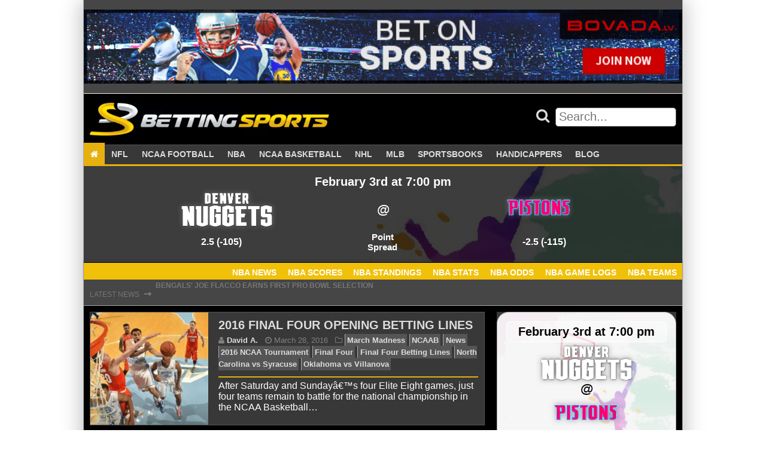

--- FILE ---
content_type: text/html; charset=UTF-8
request_url: https://bettingsports.com/tag/north-carolina-vs-syracuse
body_size: 12258
content:
<!doctype html><html lang="en-US" class="no-js"><head> <!--[if IE]> <script src="https://html5shiv.googlecode.com/svn/trunk/html5.js"></script> <![endif]--><meta charset="UTF-8"><meta name="viewport" content="initial-scale=1.0, maximum-scale=1.0, minimum-scale=1.0, user-scalable=no, width=device-width"><meta name='robots' content='index, follow, max-image-preview:large, max-snippet:-1, max-video-preview:-1' /><title>North Carolina vs Syracuse Archives - Betting Sports</title><link rel="canonical" href="https://bettingsports.com/tag/north-carolina-vs-syracuse" /><meta property="og:locale" content="en_US" /><meta property="og:type" content="article" /><meta property="og:title" content="North Carolina vs Syracuse Archives - Betting Sports" /><meta property="og:url" content="https://bettingsports.com/tag/north-carolina-vs-syracuse" /><meta property="og:site_name" content="Betting Sports" /><meta name="twitter:card" content="summary_large_image" /> <script type="application/ld+json" class="yoast-schema-graph">{"@context":"https://schema.org","@graph":[{"@type":"CollectionPage","@id":"https://bettingsports.com/tag/north-carolina-vs-syracuse","url":"https://bettingsports.com/tag/north-carolina-vs-syracuse","name":"North Carolina vs Syracuse Archives - Betting Sports","isPartOf":{"@id":"https://bettingsports.com/#website"},"primaryImageOfPage":{"@id":"https://bettingsports.com/tag/north-carolina-vs-syracuse#primaryimage"},"image":{"@id":"https://bettingsports.com/tag/north-carolina-vs-syracuse#primaryimage"},"thumbnailUrl":"https://bettingsports.com/wp-content/uploads/2016/03/betting-2-24.jpg","breadcrumb":{"@id":"https://bettingsports.com/tag/north-carolina-vs-syracuse#breadcrumb"},"inLanguage":"en-US"},{"@type":"ImageObject","inLanguage":"en-US","@id":"https://bettingsports.com/tag/north-carolina-vs-syracuse#primaryimage","url":"https://bettingsports.com/wp-content/uploads/2016/03/betting-2-24.jpg","contentUrl":"https://bettingsports.com/wp-content/uploads/2016/03/betting-2-24.jpg","width":650,"height":428},{"@type":"BreadcrumbList","@id":"https://bettingsports.com/tag/north-carolina-vs-syracuse#breadcrumb","itemListElement":[{"@type":"ListItem","position":1,"name":"Home","item":"https://bettingsports.com/"},{"@type":"ListItem","position":2,"name":"North Carolina vs Syracuse"}]},{"@type":"WebSite","@id":"https://bettingsports.com/#website","url":"https://bettingsports.com/","name":"Betting Sports","description":"Sports Betting Blog with Odds Comparison","publisher":{"@id":"https://bettingsports.com/#organization"},"potentialAction":[{"@type":"SearchAction","target":{"@type":"EntryPoint","urlTemplate":"https://bettingsports.com/?s={search_term_string}"},"query-input":{"@type":"PropertyValueSpecification","valueRequired":true,"valueName":"search_term_string"}}],"inLanguage":"en-US"},{"@type":"Organization","@id":"https://bettingsports.com/#organization","name":"Betting Sports","url":"https://bettingsports.com/","logo":{"@type":"ImageObject","inLanguage":"en-US","@id":"https://bettingsports.com/#/schema/logo/image/","url":"https://bettingsports.com/wp-content/uploads/2020/03/cropped-Betting-Sports-Logo-1.png","contentUrl":"https://bettingsports.com/wp-content/uploads/2020/03/cropped-Betting-Sports-Logo-1.png","width":576,"height":80,"caption":"Betting Sports"},"image":{"@id":"https://bettingsports.com/#/schema/logo/image/"}}]}</script> <link rel='dns-prefetch' href='//cdn.rawgit.com' /><link rel='dns-prefetch' href='//maxcdn.bootstrapcdn.com' /><link rel="alternate" type="application/rss+xml" title="Betting Sports &raquo; North Carolina vs Syracuse Tag Feed" href="https://bettingsports.com/tag/north-carolina-vs-syracuse/feed" /> <style id='wp-img-auto-sizes-contain-inline-css' type='text/css'>img:is([sizes=auto i],[sizes^="auto," i]){contain-intrinsic-size:3000px 1500px}
/*# sourceURL=wp-img-auto-sizes-contain-inline-css */</style><style id='wp-block-library-inline-css' type='text/css'>:root{--wp-block-synced-color:#7a00df;--wp-block-synced-color--rgb:122,0,223;--wp-bound-block-color:var(--wp-block-synced-color);--wp-editor-canvas-background:#ddd;--wp-admin-theme-color:#007cba;--wp-admin-theme-color--rgb:0,124,186;--wp-admin-theme-color-darker-10:#006ba1;--wp-admin-theme-color-darker-10--rgb:0,107,160.5;--wp-admin-theme-color-darker-20:#005a87;--wp-admin-theme-color-darker-20--rgb:0,90,135;--wp-admin-border-width-focus:2px}@media (min-resolution:192dpi){:root{--wp-admin-border-width-focus:1.5px}}.wp-element-button{cursor:pointer}:root .has-very-light-gray-background-color{background-color:#eee}:root .has-very-dark-gray-background-color{background-color:#313131}:root .has-very-light-gray-color{color:#eee}:root .has-very-dark-gray-color{color:#313131}:root .has-vivid-green-cyan-to-vivid-cyan-blue-gradient-background{background:linear-gradient(135deg,#00d084,#0693e3)}:root .has-purple-crush-gradient-background{background:linear-gradient(135deg,#34e2e4,#4721fb 50%,#ab1dfe)}:root .has-hazy-dawn-gradient-background{background:linear-gradient(135deg,#faaca8,#dad0ec)}:root .has-subdued-olive-gradient-background{background:linear-gradient(135deg,#fafae1,#67a671)}:root .has-atomic-cream-gradient-background{background:linear-gradient(135deg,#fdd79a,#004a59)}:root .has-nightshade-gradient-background{background:linear-gradient(135deg,#330968,#31cdcf)}:root .has-midnight-gradient-background{background:linear-gradient(135deg,#020381,#2874fc)}:root{--wp--preset--font-size--normal:16px;--wp--preset--font-size--huge:42px}.has-regular-font-size{font-size:1em}.has-larger-font-size{font-size:2.625em}.has-normal-font-size{font-size:var(--wp--preset--font-size--normal)}.has-huge-font-size{font-size:var(--wp--preset--font-size--huge)}.has-text-align-center{text-align:center}.has-text-align-left{text-align:left}.has-text-align-right{text-align:right}.has-fit-text{white-space:nowrap!important}#end-resizable-editor-section{display:none}.aligncenter{clear:both}.items-justified-left{justify-content:flex-start}.items-justified-center{justify-content:center}.items-justified-right{justify-content:flex-end}.items-justified-space-between{justify-content:space-between}.screen-reader-text{border:0;clip-path:inset(50%);height:1px;margin:-1px;overflow:hidden;padding:0;position:absolute;width:1px;word-wrap:normal!important}.screen-reader-text:focus{background-color:#ddd;clip-path:none;color:#444;display:block;font-size:1em;height:auto;left:5px;line-height:normal;padding:15px 23px 14px;text-decoration:none;top:5px;width:auto;z-index:100000}html :where(.has-border-color){border-style:solid}html :where([style*=border-top-color]){border-top-style:solid}html :where([style*=border-right-color]){border-right-style:solid}html :where([style*=border-bottom-color]){border-bottom-style:solid}html :where([style*=border-left-color]){border-left-style:solid}html :where([style*=border-width]){border-style:solid}html :where([style*=border-top-width]){border-top-style:solid}html :where([style*=border-right-width]){border-right-style:solid}html :where([style*=border-bottom-width]){border-bottom-style:solid}html :where([style*=border-left-width]){border-left-style:solid}html :where(img[class*=wp-image-]){height:auto;max-width:100%}:where(figure){margin:0 0 1em}html :where(.is-position-sticky){--wp-admin--admin-bar--position-offset:var(--wp-admin--admin-bar--height,0px)}@media screen and (max-width:600px){html :where(.is-position-sticky){--wp-admin--admin-bar--position-offset:0px}}

/*# sourceURL=wp-block-library-inline-css */</style><style id='classic-theme-styles-inline-css' type='text/css'>/*! This file is auto-generated */
.wp-block-button__link{color:#fff;background-color:#32373c;border-radius:9999px;box-shadow:none;text-decoration:none;padding:calc(.667em + 2px) calc(1.333em + 2px);font-size:1.125em}.wp-block-file__button{background:#32373c;color:#fff;text-decoration:none}
/*# sourceURL=/wp-includes/css/classic-themes.min.css */</style><style id='global-styles-inline-css' type='text/css'>:root{--wp--preset--aspect-ratio--square: 1;--wp--preset--aspect-ratio--4-3: 4/3;--wp--preset--aspect-ratio--3-4: 3/4;--wp--preset--aspect-ratio--3-2: 3/2;--wp--preset--aspect-ratio--2-3: 2/3;--wp--preset--aspect-ratio--16-9: 16/9;--wp--preset--aspect-ratio--9-16: 9/16;--wp--preset--color--black: #000000;--wp--preset--color--cyan-bluish-gray: #abb8c3;--wp--preset--color--white: #ffffff;--wp--preset--color--pale-pink: #f78da7;--wp--preset--color--vivid-red: #cf2e2e;--wp--preset--color--luminous-vivid-orange: #ff6900;--wp--preset--color--luminous-vivid-amber: #fcb900;--wp--preset--color--light-green-cyan: #7bdcb5;--wp--preset--color--vivid-green-cyan: #00d084;--wp--preset--color--pale-cyan-blue: #8ed1fc;--wp--preset--color--vivid-cyan-blue: #0693e3;--wp--preset--color--vivid-purple: #9b51e0;--wp--preset--gradient--vivid-cyan-blue-to-vivid-purple: linear-gradient(135deg,rgb(6,147,227) 0%,rgb(155,81,224) 100%);--wp--preset--gradient--light-green-cyan-to-vivid-green-cyan: linear-gradient(135deg,rgb(122,220,180) 0%,rgb(0,208,130) 100%);--wp--preset--gradient--luminous-vivid-amber-to-luminous-vivid-orange: linear-gradient(135deg,rgb(252,185,0) 0%,rgb(255,105,0) 100%);--wp--preset--gradient--luminous-vivid-orange-to-vivid-red: linear-gradient(135deg,rgb(255,105,0) 0%,rgb(207,46,46) 100%);--wp--preset--gradient--very-light-gray-to-cyan-bluish-gray: linear-gradient(135deg,rgb(238,238,238) 0%,rgb(169,184,195) 100%);--wp--preset--gradient--cool-to-warm-spectrum: linear-gradient(135deg,rgb(74,234,220) 0%,rgb(151,120,209) 20%,rgb(207,42,186) 40%,rgb(238,44,130) 60%,rgb(251,105,98) 80%,rgb(254,248,76) 100%);--wp--preset--gradient--blush-light-purple: linear-gradient(135deg,rgb(255,206,236) 0%,rgb(152,150,240) 100%);--wp--preset--gradient--blush-bordeaux: linear-gradient(135deg,rgb(254,205,165) 0%,rgb(254,45,45) 50%,rgb(107,0,62) 100%);--wp--preset--gradient--luminous-dusk: linear-gradient(135deg,rgb(255,203,112) 0%,rgb(199,81,192) 50%,rgb(65,88,208) 100%);--wp--preset--gradient--pale-ocean: linear-gradient(135deg,rgb(255,245,203) 0%,rgb(182,227,212) 50%,rgb(51,167,181) 100%);--wp--preset--gradient--electric-grass: linear-gradient(135deg,rgb(202,248,128) 0%,rgb(113,206,126) 100%);--wp--preset--gradient--midnight: linear-gradient(135deg,rgb(2,3,129) 0%,rgb(40,116,252) 100%);--wp--preset--font-size--small: 13px;--wp--preset--font-size--medium: 20px;--wp--preset--font-size--large: 36px;--wp--preset--font-size--x-large: 42px;--wp--preset--spacing--20: 0.44rem;--wp--preset--spacing--30: 0.67rem;--wp--preset--spacing--40: 1rem;--wp--preset--spacing--50: 1.5rem;--wp--preset--spacing--60: 2.25rem;--wp--preset--spacing--70: 3.38rem;--wp--preset--spacing--80: 5.06rem;--wp--preset--shadow--natural: 6px 6px 9px rgba(0, 0, 0, 0.2);--wp--preset--shadow--deep: 12px 12px 50px rgba(0, 0, 0, 0.4);--wp--preset--shadow--sharp: 6px 6px 0px rgba(0, 0, 0, 0.2);--wp--preset--shadow--outlined: 6px 6px 0px -3px rgb(255, 255, 255), 6px 6px rgb(0, 0, 0);--wp--preset--shadow--crisp: 6px 6px 0px rgb(0, 0, 0);}:where(.is-layout-flex){gap: 0.5em;}:where(.is-layout-grid){gap: 0.5em;}body .is-layout-flex{display: flex;}.is-layout-flex{flex-wrap: wrap;align-items: center;}.is-layout-flex > :is(*, div){margin: 0;}body .is-layout-grid{display: grid;}.is-layout-grid > :is(*, div){margin: 0;}:where(.wp-block-columns.is-layout-flex){gap: 2em;}:where(.wp-block-columns.is-layout-grid){gap: 2em;}:where(.wp-block-post-template.is-layout-flex){gap: 1.25em;}:where(.wp-block-post-template.is-layout-grid){gap: 1.25em;}.has-black-color{color: var(--wp--preset--color--black) !important;}.has-cyan-bluish-gray-color{color: var(--wp--preset--color--cyan-bluish-gray) !important;}.has-white-color{color: var(--wp--preset--color--white) !important;}.has-pale-pink-color{color: var(--wp--preset--color--pale-pink) !important;}.has-vivid-red-color{color: var(--wp--preset--color--vivid-red) !important;}.has-luminous-vivid-orange-color{color: var(--wp--preset--color--luminous-vivid-orange) !important;}.has-luminous-vivid-amber-color{color: var(--wp--preset--color--luminous-vivid-amber) !important;}.has-light-green-cyan-color{color: var(--wp--preset--color--light-green-cyan) !important;}.has-vivid-green-cyan-color{color: var(--wp--preset--color--vivid-green-cyan) !important;}.has-pale-cyan-blue-color{color: var(--wp--preset--color--pale-cyan-blue) !important;}.has-vivid-cyan-blue-color{color: var(--wp--preset--color--vivid-cyan-blue) !important;}.has-vivid-purple-color{color: var(--wp--preset--color--vivid-purple) !important;}.has-black-background-color{background-color: var(--wp--preset--color--black) !important;}.has-cyan-bluish-gray-background-color{background-color: var(--wp--preset--color--cyan-bluish-gray) !important;}.has-white-background-color{background-color: var(--wp--preset--color--white) !important;}.has-pale-pink-background-color{background-color: var(--wp--preset--color--pale-pink) !important;}.has-vivid-red-background-color{background-color: var(--wp--preset--color--vivid-red) !important;}.has-luminous-vivid-orange-background-color{background-color: var(--wp--preset--color--luminous-vivid-orange) !important;}.has-luminous-vivid-amber-background-color{background-color: var(--wp--preset--color--luminous-vivid-amber) !important;}.has-light-green-cyan-background-color{background-color: var(--wp--preset--color--light-green-cyan) !important;}.has-vivid-green-cyan-background-color{background-color: var(--wp--preset--color--vivid-green-cyan) !important;}.has-pale-cyan-blue-background-color{background-color: var(--wp--preset--color--pale-cyan-blue) !important;}.has-vivid-cyan-blue-background-color{background-color: var(--wp--preset--color--vivid-cyan-blue) !important;}.has-vivid-purple-background-color{background-color: var(--wp--preset--color--vivid-purple) !important;}.has-black-border-color{border-color: var(--wp--preset--color--black) !important;}.has-cyan-bluish-gray-border-color{border-color: var(--wp--preset--color--cyan-bluish-gray) !important;}.has-white-border-color{border-color: var(--wp--preset--color--white) !important;}.has-pale-pink-border-color{border-color: var(--wp--preset--color--pale-pink) !important;}.has-vivid-red-border-color{border-color: var(--wp--preset--color--vivid-red) !important;}.has-luminous-vivid-orange-border-color{border-color: var(--wp--preset--color--luminous-vivid-orange) !important;}.has-luminous-vivid-amber-border-color{border-color: var(--wp--preset--color--luminous-vivid-amber) !important;}.has-light-green-cyan-border-color{border-color: var(--wp--preset--color--light-green-cyan) !important;}.has-vivid-green-cyan-border-color{border-color: var(--wp--preset--color--vivid-green-cyan) !important;}.has-pale-cyan-blue-border-color{border-color: var(--wp--preset--color--pale-cyan-blue) !important;}.has-vivid-cyan-blue-border-color{border-color: var(--wp--preset--color--vivid-cyan-blue) !important;}.has-vivid-purple-border-color{border-color: var(--wp--preset--color--vivid-purple) !important;}.has-vivid-cyan-blue-to-vivid-purple-gradient-background{background: var(--wp--preset--gradient--vivid-cyan-blue-to-vivid-purple) !important;}.has-light-green-cyan-to-vivid-green-cyan-gradient-background{background: var(--wp--preset--gradient--light-green-cyan-to-vivid-green-cyan) !important;}.has-luminous-vivid-amber-to-luminous-vivid-orange-gradient-background{background: var(--wp--preset--gradient--luminous-vivid-amber-to-luminous-vivid-orange) !important;}.has-luminous-vivid-orange-to-vivid-red-gradient-background{background: var(--wp--preset--gradient--luminous-vivid-orange-to-vivid-red) !important;}.has-very-light-gray-to-cyan-bluish-gray-gradient-background{background: var(--wp--preset--gradient--very-light-gray-to-cyan-bluish-gray) !important;}.has-cool-to-warm-spectrum-gradient-background{background: var(--wp--preset--gradient--cool-to-warm-spectrum) !important;}.has-blush-light-purple-gradient-background{background: var(--wp--preset--gradient--blush-light-purple) !important;}.has-blush-bordeaux-gradient-background{background: var(--wp--preset--gradient--blush-bordeaux) !important;}.has-luminous-dusk-gradient-background{background: var(--wp--preset--gradient--luminous-dusk) !important;}.has-pale-ocean-gradient-background{background: var(--wp--preset--gradient--pale-ocean) !important;}.has-electric-grass-gradient-background{background: var(--wp--preset--gradient--electric-grass) !important;}.has-midnight-gradient-background{background: var(--wp--preset--gradient--midnight) !important;}.has-small-font-size{font-size: var(--wp--preset--font-size--small) !important;}.has-medium-font-size{font-size: var(--wp--preset--font-size--medium) !important;}.has-large-font-size{font-size: var(--wp--preset--font-size--large) !important;}.has-x-large-font-size{font-size: var(--wp--preset--font-size--x-large) !important;}
/*# sourceURL=global-styles-inline-css */</style><link rel='stylesheet' id='rbg-link-style-css' href='https://bettingsports.com/wp-content/plugins/rbg-affiliate-links/css/style.css?ver=81095a544ee0a4ede2676ea3c6a01870' type='text/css' media='all' /><link rel='stylesheet' id='rbg-betting-style-css' href='https://bettingsports.com/wp-content/plugins/rbg-betting/css/style.css?ver=81095a544ee0a4ede2676ea3c6a01870' type='text/css' media='all' /><link rel='stylesheet' id='rbg-bonus-style-css' href='https://bettingsports.com/wp-content/plugins/rbg-bonuses/css/style.css?ver=81095a544ee0a4ede2676ea3c6a01870' type='text/css' media='all' /><link rel='stylesheet' id='rbg-shortcodes-style-css' href='https://bettingsports.com/wp-content/plugins/rbg-post-shortcodes/css/style.css?ver=81095a544ee0a4ede2676ea3c6a01870' type='text/css' media='all' /><link rel='stylesheet' id='rbg-review-style-css' href='https://bettingsports.com/wp-content/plugins/rbg-reviews/css/style.css?ver=81095a544ee0a4ede2676ea3c6a01870' type='text/css' media='all' /><link rel='stylesheet' id='rbg-sport-style-css' href='https://bettingsports.com/wp-content/plugins/rbg-sport/css/style.css?ver=81095a544ee0a4ede2676ea3c6a01870' type='text/css' media='all' /><link rel='stylesheet' id='ssb-front-css-css' href='https://bettingsports.com/wp-content/plugins/simple-social-buttons/assets/css/front.css?ver=6.2.0' type='text/css' media='all' /><link rel='stylesheet' id='post_hit_counter-widget-css' href='https://bettingsports.com/wp-content/plugins/post-hit-counter/assets/css/widget.css?ver=1.3.2' type='text/css' media='all' /><link rel='stylesheet' id='simple-social-icons-font-css' href='https://bettingsports.com/wp-content/plugins/simple-social-icons/css/style.css?ver=4.0.0' type='text/css' media='all' /><link rel='stylesheet' id='aurora-heatmap-css' href='https://bettingsports.com/wp-content/plugins/aurora-heatmap/style.css?ver=1.7.1' type='text/css' media='all' /><link rel='stylesheet' id='fontawesome\load-fa-css' href='https://maxcdn.bootstrapcdn.com/font-awesome/4.6.3/css/font-awesome.min.css?ver=81095a544ee0a4ede2676ea3c6a01870' type='text/css' media='all' /><link rel='stylesheet' id='theme\css-css' href='https://bettingsports.com/wp-content/themes/bettingsports2/css/style.css?ver=81095a544ee0a4ede2676ea3c6a01870' type='text/css' media='all' /><style id='rocket-lazyload-inline-css' type='text/css'>.rll-youtube-player{position:relative;padding-bottom:56.23%;height:0;overflow:hidden;max-width:100%;}.rll-youtube-player:focus-within{outline: 2px solid currentColor;outline-offset: 5px;}.rll-youtube-player iframe{position:absolute;top:0;left:0;width:100%;height:100%;z-index:100;background:0 0}.rll-youtube-player img{bottom:0;display:block;left:0;margin:auto;max-width:100%;width:100%;position:absolute;right:0;top:0;border:none;height:auto;-webkit-transition:.4s all;-moz-transition:.4s all;transition:.4s all}.rll-youtube-player img:hover{-webkit-filter:brightness(75%)}.rll-youtube-player .play{height:100%;width:100%;left:0;top:0;position:absolute;background:url(https://bettingsports.com/wp-content/plugins/rocket-lazy-load/assets/img/youtube.png) no-repeat center;background-color: transparent !important;cursor:pointer;border:none;}
/*# sourceURL=rocket-lazyload-inline-css */</style> <script type="80f254e795666beade69036b-text/javascript" src="https://bettingsports.com/wp-includes/js/jquery/jquery.min.js?ver=3.7.1" id="jquery-core-js"></script> <script type="80f254e795666beade69036b-text/javascript" id="aurora-heatmap-js-extra">var aurora_heatmap = {"_mode":"reporter","ajax_url":"https://bettingsports.com/wp-admin/admin-ajax.php","action":"aurora_heatmap","reports":"click_pc,click_mobile","debug":"0","ajax_delay_time":"3000","ajax_interval":"10","ajax_bulk":null};
//# sourceURL=aurora-heatmap-js-extra</script> <link rel="https://api.w.org/" href="https://bettingsports.com/wp-json/" /><link rel="alternate" title="JSON" type="application/json" href="https://bettingsports.com/wp-json/wp/v2/tags/11169" /><link rel="EditURI" type="application/rsd+xml" title="RSD" href="https://bettingsports.com/xmlrpc.php?rsd" /><style media="screen">.simplesocialbuttons.simplesocialbuttons_inline .ssb-fb-like, .simplesocialbuttons.simplesocialbuttons_inline amp-facebook-like {
	  margin: ;
	}
		 /*inline margin*/
	
	
	
	
	
		.simplesocialbuttons.simplesocialbuttons_inline.simplesocial-round-icon button{
	  margin: ;
	}

	
			 /*margin-digbar*/</style><meta property="og:title" content="2016 Final Four Opening Betting Lines - Betting Sports" /><meta property="og:type" content="website" /><meta property="og:description" content="After Saturday and Sunday&acirc;&euro;&trade;s four Elite Eight games, just four teams remain to battle for the national championship in the NCAA Basketball Tournament. The Final Four national semifinal games will be played on Saturday April 2 with the national championship game on Monday April 4. On Saturday, North Carolina will play fellow ACC rival Syracuse, while Oklahoma will take on&hellip;" /><meta property="og:url" content="https://bettingsports.com/news/2016-final-four-opening-betting-lines" /><meta property="og:site_name" content="Betting Sports" /><meta property="og:image" content="https://bettingsports.com/wp-content/uploads/2016/03/betting-2-24.jpg" /><meta name="twitter:card" content="summary_large_image" /><meta name="twitter:description" content="After Saturday and Sunday&acirc;&euro;&trade;s four Elite Eight games, just four teams remain to battle for the national championship in the NCAA Basketball Tournament. The Final Four national semifinal games will be played on Saturday April 2 with the national championship game on Monday April 4. On Saturday, North Carolina will play fellow ACC rival Syracuse, while Oklahoma will take on&hellip;" /><meta name="twitter:title" content="2016 Final Four Opening Betting Lines - Betting Sports" /><meta property="twitter:image" content="https://bettingsports.com/wp-content/uploads/2016/03/betting-2-24.jpg" /><link rel="icon" href="https://bettingsports.com/wp-content/uploads/2020/03/cropped-bettingsports-icon-400x400-1-150x150.png" sizes="32x32" /><link rel="icon" href="https://bettingsports.com/wp-content/uploads/2020/03/cropped-bettingsports-icon-400x400-1-300x300.png" sizes="192x192" /><link rel="apple-touch-icon" href="https://bettingsports.com/wp-content/uploads/2020/03/cropped-bettingsports-icon-400x400-1-300x300.png" /><meta name="msapplication-TileImage" content="https://bettingsports.com/wp-content/uploads/2020/03/cropped-bettingsports-icon-400x400-1-300x300.png" /> <noscript><style id="rocket-lazyload-nojs-css">.rll-youtube-player, [data-lazy-src]{display:none !important;}</style></noscript></head><body data-rsssl=1 class="archive tag tag-north-carolina-vs-syracuse tag-11169 wp-custom-logo wp-theme-bettingsports2"><div class="shadow-box"><div class="row box header banner-bar"><div class="widget-area box header x-widgets container"><ul class="above-header-widgets"><li id="block-2" class="widget widget_block"><p><a class="rbg-link rbg-link-fullwidth " rel="nofollow" target="_blank" href="https://bettingsports.com/links/sportsbooks/bovada"><img decoding="async"  data-no-lazy="1" alt="Bovada" style="width: 100%;" src="https://bettingsports.com/wp-content/uploads/2022/04/bovada-sportsbook.gif" /></a></p></li></ul></div></div><header id="site-header"><div class="row header-top mobile-primary-nav hide-on-largest hide-on-large hide-on-medium hide-on-small"><div class="mobile-header container box black"> <a class="logo" href="https://bettingsports.com"> <img alt="Website Logo" src="data:image/svg+xml,%3Csvg%20xmlns='http://www.w3.org/2000/svg'%20viewBox='0%200%200%200'%3E%3C/svg%3E" data-lazy-src="https://bettingsports.com/wp-content/uploads/2020/03/cropped-Betting-Sports-Logo-1.png"><noscript><img loading="lazy" alt="Website Logo" src="https://bettingsports.com/wp-content/uploads/2020/03/cropped-Betting-Sports-Logo-1.png"></noscript> </a> <a href="#main-menu"
 role="button"
 id="main-menu-toggle"
 class="menu-toggle"
 aria-expanded="false"
 aria-controls="main-menu"
 aria-label="Open main menu"> <span class="sr-only">Open main menu</span> <span class="fa fa-bars" aria-hidden="true"></span> </a> <a href="#main-menu-toggle"
 role="button"
 id="main-menu-close"
 class="menu-close"
 aria-expanded="false"
 aria-controls="main-menu"
 aria-label="Close main menu"> <span class="sr-only">Close main menu</span> <span class="fa fa-close" aria-hidden="true"></span> </a><nav id="main-menu" role="navigation" class="main-menu" aria-expanded="false" aria-label="Main menu"><div class="main-menu-inner font-ubuntu"><div class="widget-area"><ul class="mobile-nav-widgets"><li id="search-2" class="widget widget_search"><form method="get" class="search-form" action="https://bettingsports.com/" role="search"><div class="search"> <button class="search-form-submit" type="submit" value=""> <i class="fa fa-search"></i> </button> <input class="search-form-textbox" type="text" value="" name="s" id="search-form-69825b59a0067" placeholder="Search..." /></div></form></li></div><div class="menu-primary-nav-container"><ul id="menu-primary-nav" class="menu"><li id="menu-item-150191" class="menu-item menu-item-type-post_type menu-item-object-page menu-item-home menu-item-150191"><a href="https://bettingsports.com/"><i class="fa fa-home"></i></a></li><li id="menu-item-150190" class="menu-item menu-item-type-post_type menu-item-object-page menu-item-has-children menu-item-150190"><a href="https://bettingsports.com/nfl">NFL</a><ul class="sub-menu"><li id="menu-item-166300" class="menu-item menu-item-type-taxonomy menu-item-object-category menu-item-166300"><a href="https://bettingsports.com/category/news/nfl">NFL News</a></li><li id="menu-item-150131" class="menu-item menu-item-type-post_type menu-item-object-page menu-item-150131"><a href="https://bettingsports.com/nfl-betting/scores">NFL Scores</a></li><li id="menu-item-150132" class="menu-item menu-item-type-post_type menu-item-object-page menu-item-150132"><a href="https://bettingsports.com/nfl-betting/standings">NFL Standings</a></li><li id="menu-item-150133" class="menu-item menu-item-type-post_type menu-item-object-page menu-item-150133"><a href="https://bettingsports.com/nfl-betting/stats">NFL Stats</a></li><li id="menu-item-150134" class="menu-item menu-item-type-post_type menu-item-object-page menu-item-150134"><a href="https://bettingsports.com/nfl-betting/odds">NFL Odds</a></li><li id="menu-item-150135" class="menu-item menu-item-type-post_type menu-item-object-page menu-item-150135"><a href="https://bettingsports.com/nfl-betting/game-logs">NFL Game Logs</a></li><li id="menu-item-166311" class="menu-item menu-item-type-post_type menu-item-object-page menu-item-166311"><a href="https://bettingsports.com/nfl-betting/teams">NFL Teams</a></li></ul></li><li id="menu-item-150195" class="menu-item menu-item-type-post_type menu-item-object-page menu-item-has-children menu-item-150195"><a href="https://bettingsports.com/ncaa-football">NCAA FOOTBALL</a><ul class="sub-menu"><li id="menu-item-166303" class="menu-item menu-item-type-taxonomy menu-item-object-category menu-item-166303"><a href="https://bettingsports.com/category/news/ncaa-football">NCAAF News</a></li><li id="menu-item-150138" class="menu-item menu-item-type-post_type menu-item-object-page menu-item-150138"><a href="https://bettingsports.com/ncaa-football-betting/scores">NCAAF Scores</a></li><li id="menu-item-150139" class="menu-item menu-item-type-post_type menu-item-object-page menu-item-150139"><a href="https://bettingsports.com/ncaa-football-betting/standings">NCAAF Standings</a></li><li id="menu-item-150140" class="menu-item menu-item-type-post_type menu-item-object-page menu-item-150140"><a href="https://bettingsports.com/ncaa-football-betting/stats">NCAAF Stats</a></li><li id="menu-item-150141" class="menu-item menu-item-type-post_type menu-item-object-page menu-item-150141"><a href="https://bettingsports.com/ncaa-football-betting/odds">NCAAF Odds</a></li><li id="menu-item-150142" class="menu-item menu-item-type-post_type menu-item-object-page menu-item-150142"><a href="https://bettingsports.com/ncaa-football-betting/game-logs">NCAAF Game Logs</a></li><li id="menu-item-166310" class="menu-item menu-item-type-post_type menu-item-object-page menu-item-166310"><a href="https://bettingsports.com/ncaa-football-betting/teams">NCAAF Teams</a></li></ul></li><li id="menu-item-150144" class="menu-item menu-item-type-post_type menu-item-object-page menu-item-has-children menu-item-150144"><a href="https://bettingsports.com/nba">NBA</a><ul class="sub-menu"><li id="menu-item-166301" class="menu-item menu-item-type-taxonomy menu-item-object-category menu-item-166301"><a href="https://bettingsports.com/category/news/nba">NBA News</a></li><li id="menu-item-150145" class="menu-item menu-item-type-post_type menu-item-object-page menu-item-150145"><a href="https://bettingsports.com/nba/nbascores">NBA Scores</a></li><li id="menu-item-150146" class="menu-item menu-item-type-post_type menu-item-object-page menu-item-150146"><a href="https://bettingsports.com/nba/standings">NBA Standings</a></li><li id="menu-item-150147" class="menu-item menu-item-type-post_type menu-item-object-page menu-item-150147"><a href="https://bettingsports.com/nba/stats">NBA Stats</a></li><li id="menu-item-150148" class="menu-item menu-item-type-post_type menu-item-object-page menu-item-150148"><a href="https://bettingsports.com/nba/odds">NBA Odds</a></li><li id="menu-item-150149" class="menu-item menu-item-type-post_type menu-item-object-page menu-item-150149"><a href="https://bettingsports.com/nba/game-logs">NBA Game Logs</a></li><li id="menu-item-166309" class="menu-item menu-item-type-post_type menu-item-object-page menu-item-166309"><a href="https://bettingsports.com/nba/teams">NBA Teams</a></li></ul></li><li id="menu-item-150151" class="menu-item menu-item-type-post_type menu-item-object-page menu-item-has-children menu-item-150151"><a href="https://bettingsports.com/ncaa-basketball">NCAA BASKETBALL</a><ul class="sub-menu"><li id="menu-item-166304" class="menu-item menu-item-type-taxonomy menu-item-object-category menu-item-166304"><a href="https://bettingsports.com/category/news/ncaa-basketball">NCAAB News</a></li><li id="menu-item-150152" class="menu-item menu-item-type-post_type menu-item-object-page menu-item-150152"><a href="https://bettingsports.com/ncaa-basketball/scores">NCAAB Scores</a></li><li id="menu-item-150153" class="menu-item menu-item-type-post_type menu-item-object-page menu-item-150153"><a href="https://bettingsports.com/ncaa-basketball/standings">NCAAB Standings</a></li><li id="menu-item-150154" class="menu-item menu-item-type-post_type menu-item-object-page menu-item-150154"><a href="https://bettingsports.com/ncaa-basketball/stats">NCAAB Stats</a></li><li id="menu-item-150155" class="menu-item menu-item-type-post_type menu-item-object-page menu-item-150155"><a href="https://bettingsports.com/ncaa-basketball/odds">NCAAB Odds</a></li><li id="menu-item-150156" class="menu-item menu-item-type-post_type menu-item-object-page menu-item-150156"><a href="https://bettingsports.com/ncaa-basketball/game-logs">NCAAB Game Logs</a></li><li id="menu-item-166308" class="menu-item menu-item-type-post_type menu-item-object-page menu-item-166308"><a href="https://bettingsports.com/ncaa-basketball/teams">NCAAB Teams</a></li></ul></li><li id="menu-item-150158" class="menu-item menu-item-type-post_type menu-item-object-page menu-item-has-children menu-item-150158"><a href="https://bettingsports.com/nhl">NHL</a><ul class="sub-menu"><li id="menu-item-166305" class="menu-item menu-item-type-taxonomy menu-item-object-category menu-item-166305"><a href="https://bettingsports.com/category/news/nhl">NHL News</a></li><li id="menu-item-150159" class="menu-item menu-item-type-post_type menu-item-object-page menu-item-150159"><a href="https://bettingsports.com/nhl/scores">NHL Scores</a></li><li id="menu-item-150160" class="menu-item menu-item-type-post_type menu-item-object-page menu-item-150160"><a href="https://bettingsports.com/nhl/standings">NHL Standings</a></li><li id="menu-item-150161" class="menu-item menu-item-type-post_type menu-item-object-page menu-item-150161"><a href="https://bettingsports.com/nhl/stats">NHL Stats</a></li><li id="menu-item-150162" class="menu-item menu-item-type-post_type menu-item-object-page menu-item-150162"><a href="https://bettingsports.com/nhl/odds">NHL Odds</a></li><li id="menu-item-150163" class="menu-item menu-item-type-post_type menu-item-object-page menu-item-150163"><a href="https://bettingsports.com/nhl/game-logs">NHL Game Logs</a></li><li id="menu-item-166307" class="menu-item menu-item-type-post_type menu-item-object-page menu-item-166307"><a href="https://bettingsports.com/nhl/teams">NHL Teams</a></li></ul></li><li id="menu-item-150215" class="menu-item menu-item-type-post_type menu-item-object-page menu-item-has-children menu-item-150215"><a href="https://bettingsports.com/mlb">MLB</a><ul class="sub-menu"><li id="menu-item-166302" class="menu-item menu-item-type-taxonomy menu-item-object-category menu-item-166302"><a href="https://bettingsports.com/category/news/mlb">MLB News</a></li><li id="menu-item-150166" class="menu-item menu-item-type-post_type menu-item-object-page menu-item-150166"><a href="https://bettingsports.com/mlb-betting/scores">MLB Scores</a></li><li id="menu-item-150167" class="menu-item menu-item-type-post_type menu-item-object-page menu-item-150167"><a href="https://bettingsports.com/mlb-betting/standings">MLB Standings</a></li><li id="menu-item-150168" class="menu-item menu-item-type-post_type menu-item-object-page menu-item-150168"><a href="https://bettingsports.com/mlb-betting/stats">MLB Stats</a></li><li id="menu-item-183562" class="menu-item menu-item-type-post_type menu-item-object-page menu-item-183562"><a href="https://bettingsports.com/mlb-betting/odds">MLB Odds</a></li><li id="menu-item-183563" class="menu-item menu-item-type-post_type menu-item-object-page menu-item-183563"><a href="https://bettingsports.com/mlb-betting/game-logs">MLB Game Logs</a></li><li id="menu-item-166306" class="menu-item menu-item-type-post_type menu-item-object-page menu-item-166306"><a href="https://bettingsports.com/mlb-betting/teams">MLB Teams</a></li></ul></li><li id="menu-item-150175" class="menu-item menu-item-type-post_type menu-item-object-page menu-item-150175"><a href="https://bettingsports.com/reviews">Sportsbooks</a></li><li id="menu-item-150172" class="menu-item menu-item-type-post_type menu-item-object-page menu-item-150172"><a href="https://bettingsports.com/handicappers">Handicappers</a></li><li id="menu-item-181006" class="menu-item menu-item-type-taxonomy menu-item-object-category menu-item-181006"><a href="https://bettingsports.com/category/blog">Blog</a></li></ul></div></div></nav></div></div><div class="row header-top hide-on-smallest"><div class="container box black"> <a class="logo" href="https://bettingsports.com"> <img alt="Website Logo" src="data:image/svg+xml,%3Csvg%20xmlns='http://www.w3.org/2000/svg'%20viewBox='0%200%200%200'%3E%3C/svg%3E" data-lazy-src="https://bettingsports.com/wp-content/uploads/2020/03/cropped-Betting-Sports-Logo-1.png"><noscript><img loading="lazy" alt="Website Logo" src="https://bettingsports.com/wp-content/uploads/2020/03/cropped-Betting-Sports-Logo-1.png"></noscript> </a><div class="header-widgets widget-area x-widgets"><ul class="primary-nav-widgets"><li id="search-2" class="widget widget_search"><form method="get" class="search-form" action="https://bettingsports.com/" role="search"><div class="search"> <button class="search-form-submit" type="submit" value=""> <i class="fa fa-search"></i> </button> <input class="search-form-textbox" type="text" value="" name="s" id="search-form-69825b59a3634" placeholder="Search..." /></div></form></li></ul></div></div></div><div class="row container box darkgrey primary-nav hide-on-smallest"><nav class="nav font-ubuntu menu-area"><div class="menu"><ul><li class="page_item active"><a href="https://bettingsports.com/"><i class="fa fa-home"></i></a></li><li class="page_item "><a href="https://bettingsports.com/nfl">NFL</a></li><li class="page_item "><a href="https://bettingsports.com/ncaa-football">NCAA FOOTBALL</a></li><li class="page_item "><a href="https://bettingsports.com/nba">NBA</a></li><li class="page_item "><a href="https://bettingsports.com/ncaa-basketball">NCAA BASKETBALL</a></li><li class="page_item "><a href="https://bettingsports.com/nhl">NHL</a></li><li class="page_item "><a href="https://bettingsports.com/mlb">MLB</a></li><li class="page_item "><a href="https://bettingsports.com/reviews">Sportsbooks</a></li><li class="page_item "><a href="https://bettingsports.com/handicappers">Handicappers</a></li><li class="page_item "><a href="https://bettingsports.com/category/blog">Blog</a></li></ul></div></nav></div><div class="focus-widgets row box in darkgrey bg-mask"><div class="container"><div id="header-sidebar" class="masonry-sidebar widget-area full-width bettingsports.com/"><ul><li id="text-23" class="widget widget_text"><div class="textwidget"><div data-bg="https://bettingsports.com/wp-content/plugins/rbg-betting/img/basketball.png" style="" class="featured-betting-odds rocket-lazyload"><a href="https://bettingsports.com/links/sportsbooks/bovada" target="_blank" rel="nofollow" title="Featured Matchup"><p class="event-date">February 3rd at 7:00 pm</p><table class="competitors"><tr><td class="fluid dynamic-row competitor"><div class="sport-team-logo-container "><img decoding="async" class="sport-team-badge shadowed" src="data:image/svg+xml,%3Csvg%20xmlns='http://www.w3.org/2000/svg'%20viewBox='0%200%200%200'%3E%3C/svg%3E" alt="Denver Nuggets" data-lazy-src="https://app.bettingsports.com/images/media/team/logo/d3404j1600552518.png" /><noscript><img decoding="async" loading="lazy" class="sport-team-badge shadowed" src="https://app.bettingsports.com/images/media/team/logo/d3404j1600552518.png" alt="Denver Nuggets" /></noscript></div><svg height="0" width="0" xmlns="http://www.w3.org/2000/svg"> <filter id="drop-shadow"> <feGaussianBlur in="SourceAlpha" stdDeviation="5"/> <feOffset dx="0" dy="0" result="offsetblur"/> <feFlood flood-color="rgba(125,125,125,0.75)"/> <feComposite in2="offsetblur" operator="in"/> <feMerge> <feMergeNode/> <feMergeNode in="SourceGraphic"/> </feMerge> </filter> </svg></td><td class="fixed dynamic-row versus">@</td><td class="fluid dynamic-row competitor home"><div class="sport-team-logo-container "><img decoding="async" class="sport-team-badge shadowed" src="data:image/svg+xml,%3Csvg%20xmlns='http://www.w3.org/2000/svg'%20viewBox='0%200%200%200'%3E%3C/svg%3E" alt="Detroit Pistons" data-lazy-src="https://app.bettingsports.com/images/media/team/logo/wrxqwp1420852849.png" /><noscript><img decoding="async" loading="lazy" class="sport-team-badge shadowed" src="https://app.bettingsports.com/images/media/team/logo/wrxqwp1420852849.png" alt="Detroit Pistons" /></noscript></div></td></tr></table><table class="featured-odds"><tr><td class="fluid"><span class="odds">2.5 (-105)</span></td><td class="fixed odds-description">Point Spread</td><td class="fluid"><span class="odds">-2.5 (-115)</span></td></tr></table></a></div></div></li></ul></div></div></div><div id="content-anchor"></div><div class="container box yellow secondary-nav hide-on-smallest"><nav class="nav font-ubuntu menu-area"><div class="menu"><ul><li class="page_item "><a href="https://bettingsports.com/category/news/nba">NBA News</a></li><li class="page_item "><a href="https://bettingsports.com/nba/nbascores">NBA Scores</a></li><li class="page_item "><a href="https://bettingsports.com/nba/standings">NBA Standings</a></li><li class="page_item "><a href="https://bettingsports.com/nba/stats">NBA Stats</a></li><li class="page_item "><a href="https://bettingsports.com/nba/odds">NBA Odds</a></li><li class="page_item "><a href="https://bettingsports.com/nba/game-logs">NBA Game Logs</a></li><li class="page_item "><a href="https://bettingsports.com/nba/teams">NBA Teams</a></li></ul></div></nav></div></header><div class="row box header below-header-widgets"><div class="widget-area box header x-widgets container"><ul class="below-header-widgets"><li id="block-3" class="widget widget_block"><p><div class="latest-news "><div class="title">Latest News</div><div class="arrow">⇾</div><div class="text-ticker ticker-535817044"><ul><li><a href="https://bettingsports.com/news/nfl/bengals-joe-flacco-earns-first-pro-bowl-selection">Bengals' Joe Flacco earns first Pro Bowl selection</a></li><li><a href="https://bettingsports.com/news/nba/jaxson-hayes-carter-bryant-accept-invitations-to-nba-slam-dunk-contest">Jaxson Hayes, Carter Bryant accept invitations to NBA Slam Dunk Contest</a></li><li><a href="https://bettingsports.com/news/nba/nuggets-lose-aaron-gordon-for-another-4-6-weeks">Nuggets lose Aaron Gordon for another 4-6 weeks</a></li><li><a href="https://bettingsports.com/news/nuggets-nikola-jokic-reacts-to-jamal-murrays-all-star-nod">Nuggets' Nikola Jokic reacts to Jamal Murray's All-Star nod</a></li><li><a href="https://bettingsports.com/news/nfl/raiders-expected-to-hire-seahawks-oc-klint-kubiak">Raiders expected to hire Seahawks OC Klint Kubiak</a></li></ul></div><script type="80f254e795666beade69036b-text/javascript">jQuery(document).ready(function() {
    jQuery.simpleTicker(jQuery(".ticker-535817044"), {"effectType":"roll",
                                                          "speed":"2000",
                                                          "delay":"4110",
                                                          "easing":"swing" });
  });</script></div></p></li></ul></div></div><div class="row box black page-container container"><main class="margin"><div class="post-entries"><article id="post-137077" class="box darkgrey post-teaser post-137077 post type-post status-publish format-standard has-post-thumbnail hentry category-march-madness category-ncaa-basketball category-news tag-2016-ncaa-tournament tag-final-four tag-final-four-betting-lines tag-north-carolina-vs-syracuse tag-oklahoma-vs-villanova"><div class="post-thumbnail"> <a href="https://bettingsports.com/news/2016-final-four-opening-betting-lines"> <img width="400" height="263" src="data:image/svg+xml,%3Csvg%20xmlns='http://www.w3.org/2000/svg'%20viewBox='0%200%20400%20263'%3E%3C/svg%3E" class="attachment-featured-thumbnail size-featured-thumbnail wp-post-image" alt="betting-2-855" decoding="async" data-lazy-srcset="https://bettingsports.com/wp-content/uploads/2016/03/betting-2-24.jpg 650w, https://bettingsports.com/wp-content/uploads/2016/03/betting-2-24-300x198.jpg 300w" data-lazy-sizes="(max-width: 400px) 100vw, 400px" data-lazy-src="https://bettingsports.com/wp-content/uploads/2016/03/betting-2-24.jpg" /><noscript><img width="400" height="263" src="https://bettingsports.com/wp-content/uploads/2016/03/betting-2-24.jpg" class="attachment-featured-thumbnail size-featured-thumbnail wp-post-image" alt="betting-2-855" decoding="async" srcset="https://bettingsports.com/wp-content/uploads/2016/03/betting-2-24.jpg 650w, https://bettingsports.com/wp-content/uploads/2016/03/betting-2-24-300x198.jpg 300w" sizes="(max-width: 400px) 100vw, 400px" /></noscript> </a></div><div class="post-details"><div class="post-title"><h2><a href="https://bettingsports.com/news/2016-final-four-opening-betting-lines">2016 Final Four Opening Betting Lines</a></h2></div><div class="post-meta"> <span class="posted-by"> <i class="fa fa-user"></i> <a href="https://bettingsports.com/author/david-a">David A.</a> </span> <span class="posted-on"> <i class="fa fa-clock-o"></i> <time class="entry-date published" datetime="2016-03-28T10:39:37+00:00">March 28, 2016</time> </span> <span class="post-categories"> <span class="category-list"> <i class="fa fa-folder-o"></i> <a href="https://bettingsports.com/category/news/ncaa-basketball/march-madness" rel="category tag">March Madness</a> <a href="https://bettingsports.com/category/news/ncaa-basketball" rel="category tag">NCAAB</a> <a href="https://bettingsports.com/category/news" rel="category tag">News</a> </span> <span class="tag-list"> <a href="https://bettingsports.com/tag/2016-ncaa-tournament" rel="tag">2016 NCAA Tournament</a> <a href="https://bettingsports.com/tag/final-four" rel="tag">Final Four</a> <a href="https://bettingsports.com/tag/final-four-betting-lines" rel="tag">Final Four Betting Lines</a> <a href="https://bettingsports.com/tag/north-carolina-vs-syracuse" rel="tag">North Carolina vs Syracuse</a> <a href="https://bettingsports.com/tag/oklahoma-vs-villanova" rel="tag">Oklahoma vs Villanova</a> </span> </span></div><div class="post-content"> After Saturday and Sunday&acirc;&euro;&trade;s four Elite Eight games, just four teams remain to battle for the national championship in the NCAA Basketball&hellip;</div></div></article></div></main><aside class="margin"><div class="widget-area"><ul><li id="text-22" class="widget widget_text"><div class="textwidget"><div data-bg="https://bettingsports.com/wp-content/plugins/rbg-betting/img/basketball.png" style="" class="featured-betting-odds rocket-lazyload"><p class="event-date">February 3rd at 7:00 pm</p><table class="competitors"><tr><td class="fluid dynamic-row competitor"><div class="sport-team-logo-container "><a href="https://bettingsports.com/sport/competitor/us/basketball/nba/denver-nuggets/" title="Denver Nuggets"><img decoding="async" class="sport-team-badge shadowed" src="data:image/svg+xml,%3Csvg%20xmlns='http://www.w3.org/2000/svg'%20viewBox='0%200%200%200'%3E%3C/svg%3E" alt="Denver Nuggets" data-lazy-src="https://app.bettingsports.com/images/media/team/logo/d3404j1600552518.png" /><noscript><img decoding="async" loading="lazy" class="sport-team-badge shadowed" src="https://app.bettingsports.com/images/media/team/logo/d3404j1600552518.png" alt="Denver Nuggets" /></noscript></a></div></td><td class="fixed dynamic-row versus">@</td><td class="fluid dynamic-row competitor home"><div class="sport-team-logo-container "><a href="https://bettingsports.com/sport/competitor/us/basketball/nba/detroit-pistons/" title="Detroit Pistons"><img decoding="async" class="sport-team-badge shadowed" src="data:image/svg+xml,%3Csvg%20xmlns='http://www.w3.org/2000/svg'%20viewBox='0%200%200%200'%3E%3C/svg%3E" alt="Detroit Pistons" data-lazy-src="https://app.bettingsports.com/images/media/team/logo/wrxqwp1420852849.png" /><noscript><img decoding="async" loading="lazy" class="sport-team-badge shadowed" src="https://app.bettingsports.com/images/media/team/logo/wrxqwp1420852849.png" alt="Detroit Pistons" /></noscript></a></div></td></tr></table><a href="https://bettingsports.com/links/sportsbooks/bovada" target="_blank" rel="nofollow"><table class="featured-odds"><tr><td class="fluid"><span class="odds">2.5 (-105)</span></td><td class="fixed odds-description">Point Spread</td><td class="fluid"><span class="odds">-2.5 (-115)</span></td></tr></table></a></div></div></li><li id="text-2" class="widget widget_text"><h2 class="widgettitle">Where to Bet</h2><div class="textwidget"><table class="bonus-block-mini-summary black"><tr class="even"><td class="image-mode"> <a target="_blank" rel="nofollow" href="https://bettingsports.com/links/sportsbooks/bovada"><img decoding="async" alt="" src="data:image/svg+xml,%3Csvg%20xmlns='http://www.w3.org/2000/svg'%20viewBox='0%200%200%200'%3E%3C/svg%3E" data-lazy-src="https://bettingsports.com/wp-content/uploads/2012/08/bobada.png"/><noscript><img decoding="async" loading="lazy" alt="" src="https://bettingsports.com/wp-content/uploads/2012/08/bobada.png"/></noscript></a></td><td class="left"> <a class="bonus-text" target="_blank" rel="nofollow" href="https://bettingsports.com/links/sportsbooks/bovada">Number one in customer satisfaction 3 years running.</a></td></tr><tr class="even"><td class="image-mode"> <a target="_blank" rel="nofollow" href="https://bettingsports.com/links/sportsbooks/wagerweb"><img decoding="async" alt="" src="data:image/svg+xml,%3Csvg%20xmlns='http://www.w3.org/2000/svg'%20viewBox='0%200%200%200'%3E%3C/svg%3E" data-lazy-src="https://bettingsports.com/wp-content/uploads/2012/08/wagerweb.png"/><noscript><img decoding="async" loading="lazy" alt="" src="https://bettingsports.com/wp-content/uploads/2012/08/wagerweb.png"/></noscript></a></td><td class="left"> <a class="bonus-text" target="_blank" rel="nofollow" href="https://bettingsports.com/links/sportsbooks/wagerweb">Between 30 and 50 percent opening deposit bonus</a></td></tr><tr class="odd"><td class="image-mode"> <a target="_blank" rel="nofollow" href="https://bettingsports.com/links/sportsbooks/intertops"><img decoding="async" alt="" src="data:image/svg+xml,%3Csvg%20xmlns='http://www.w3.org/2000/svg'%20viewBox='0%200%200%200'%3E%3C/svg%3E" data-lazy-src="https://bettingsports.com/wp-content/uploads/2012/08/intertops.png"/><noscript><img decoding="async" loading="lazy" alt="" src="https://bettingsports.com/wp-content/uploads/2012/08/intertops.png"/></noscript></a></td><td class="left"> <a class="bonus-text" target="_blank" rel="nofollow" href="https://bettingsports.com/links/sportsbooks/intertops">Wager on your favorite sports with top bonuses and a top reputation</a></td></tr></table></div></li><li id="text-3" class="widget widget_text"><div class="textwidget"><a class="rbg-link rbg-link-square " rel="nofollow" target="_blank" href="https://bettingsports.com/links/sportsbooks/bovada"><img decoding="async"  data-no-lazy="1" alt="Bovada" style="width: 100%;" src="https://bettingsports.com/wp-content/uploads/2018/02/bovada-ad1.gif" /></a></div></li><li id="simple-social-icons-2" class="widget simple-social-icons"><h2 class="widgettitle">Follow Us</h2><ul class="aligncenter"><li class="ssi-facebook"><a href="https://www.facebook.com/bettingsports/" target="_blank" rel="noopener noreferrer"><svg role="img" class="social-facebook" aria-labelledby="social-facebook-2"><title id="social-facebook-2">Facebook</title><use xlink:href="https://bettingsports.com/wp-content/plugins/simple-social-icons/symbol-defs.svg#social-facebook"></use></svg></a></li><li class="ssi-pinterest"><a href="https://www.pinterest.ie/bettingsports/" target="_blank" rel="noopener noreferrer"><svg role="img" class="social-pinterest" aria-labelledby="social-pinterest-2"><title id="social-pinterest-2">Pinterest</title><use xlink:href="https://bettingsports.com/wp-content/plugins/simple-social-icons/symbol-defs.svg#social-pinterest"></use></svg></a></li><li class="ssi-twitter"><a href="https://twitter.com/bettingsports_" target="_blank" rel="noopener noreferrer"><svg role="img" class="social-twitter" aria-labelledby="social-twitter-2"><title id="social-twitter-2">Twitter</title><use xlink:href="https://bettingsports.com/wp-content/plugins/simple-social-icons/symbol-defs.svg#social-twitter"></use></svg></a></li><li class="ssi-youtube"><a href="https://www.youtube.com/user/BettingSports" target="_blank" rel="noopener noreferrer"><svg role="img" class="social-youtube" aria-labelledby="social-youtube-2"><title id="social-youtube-2">YouTube</title><use xlink:href="https://bettingsports.com/wp-content/plugins/simple-social-icons/symbol-defs.svg#social-youtube"></use></svg></a></li></ul></li></ul></div></aside></div><section class="above-footer-widgets"><div class="row container"><div class="footer-widgets widget-area x-widgets"><ul class="widget-area"></div></div></section><div class="above-footer row container"></div><footer><div class="row container"><nav><div class="menu-footer-container"><ul id="menu-footer" class="menu"><li id="menu-item-752" class="menu-item menu-item-type-custom menu-item-object-custom menu-item-752"><a href="https://www.bettingsports.com/">Home</a></li><li id="menu-item-155778" class="menu-item menu-item-type-post_type menu-item-object-page menu-item-155778"><a href="https://bettingsports.com/sports-betting-guide">Sports Betting Guide</a></li><li id="menu-item-751" class="menu-item menu-item-type-post_type menu-item-object-page menu-item-751"><a href="https://bettingsports.com/about-us">About Betting Sports</a></li><li id="menu-item-748" class="menu-item menu-item-type-post_type menu-item-object-page menu-item-748"><a href="https://bettingsports.com/terms-and-conditions">Terms &#038; Conditions</a></li><li id="menu-item-749" class="menu-item menu-item-type-post_type menu-item-object-page menu-item-749"><a href="https://bettingsports.com/privacy-policy">Privacy Policy</a></li></ul></div></nav></div><div class="footer-widgets-wrapper row container"><div class="footer-widgets widget-area x-widgets black"><ul class="widget-area"></div></div></footer><div class="below-footer-widgets widget-area x-widgets container black"><ul class="widget-area"></div></div> <script type="speculationrules">{"prefetch":[{"source":"document","where":{"and":[{"href_matches":"/*"},{"not":{"href_matches":["/wp-*.php","/wp-admin/*","/wp-content/uploads/*","/wp-content/*","/wp-content/plugins/*","/wp-content/themes/bettingsports2/*","/*\\?(.+)"]}},{"not":{"selector_matches":"a[rel~=\"nofollow\"]"}},{"not":{"selector_matches":".no-prefetch, .no-prefetch a"}}]},"eagerness":"conservative"}]}</script> <style type="text/css" media="screen">#simple-social-icons-2 ul li a, #simple-social-icons-2 ul li a:hover, #simple-social-icons-2 ul li a:focus { background-color: #e5b72b !important; border-radius: 3px; color: #ffffff !important; border: 0px #ffffff solid !important; font-size: 28px; padding: 14px; }  #simple-social-icons-2 ul li a:hover, #simple-social-icons-2 ul li a:focus { background-color: #e5ac00 !important; border-color: #ffffff !important; color: #ffffff !important; }  #simple-social-icons-2 ul li a:focus { outline: 1px dotted #e5ac00 !important; }</style> <script type="80f254e795666beade69036b-text/javascript" id="disqus_count-js-extra">var countVars = {"disqusShortname":"bettingsports"};
//# sourceURL=disqus_count-js-extra</script> <script type="80f254e795666beade69036b-text/javascript" id="ssb-front-js-js-extra">var SSB = {"ajax_url":"https://bettingsports.com/wp-admin/admin-ajax.php","fb_share_nonce":"db6f0b99b6"};
//# sourceURL=ssb-front-js-js-extra</script> <script type="80f254e795666beade69036b-text/javascript" src="https://cdn.rawgit.com/desandro/masonry/master/dist/masonry.pkgd.min.js" id="jquery\masonry-js"></script> <script type="80f254e795666beade69036b-text/javascript">window.lazyLoadOptions = [{
                elements_selector: "img[data-lazy-src],.rocket-lazyload,iframe[data-lazy-src]",
                data_src: "lazy-src",
                data_srcset: "lazy-srcset",
                data_sizes: "lazy-sizes",
                class_loading: "lazyloading",
                class_loaded: "lazyloaded",
                threshold: 300,
                callback_loaded: function(element) {
                    if ( element.tagName === "IFRAME" && element.dataset.rocketLazyload == "fitvidscompatible" ) {
                        if (element.classList.contains("lazyloaded") ) {
                            if (typeof window.jQuery != "undefined") {
                                if (jQuery.fn.fitVids) {
                                    jQuery(element).parent().fitVids();
                                }
                            }
                        }
                    }
                }},{
				elements_selector: ".rocket-lazyload",
				data_src: "lazy-src",
				data_srcset: "lazy-srcset",
				data_sizes: "lazy-sizes",
				class_loading: "lazyloading",
				class_loaded: "lazyloaded",
				threshold: 300,
			}];
        window.addEventListener('LazyLoad::Initialized', function (e) {
            var lazyLoadInstance = e.detail.instance;

            if (window.MutationObserver) {
                var observer = new MutationObserver(function(mutations) {
                    var image_count = 0;
                    var iframe_count = 0;
                    var rocketlazy_count = 0;

                    mutations.forEach(function(mutation) {
                        for (var i = 0; i < mutation.addedNodes.length; i++) {
                            if (typeof mutation.addedNodes[i].getElementsByTagName !== 'function') {
                                continue;
                            }

                            if (typeof mutation.addedNodes[i].getElementsByClassName !== 'function') {
                                continue;
                            }

                            images = mutation.addedNodes[i].getElementsByTagName('img');
                            is_image = mutation.addedNodes[i].tagName == "IMG";
                            iframes = mutation.addedNodes[i].getElementsByTagName('iframe');
                            is_iframe = mutation.addedNodes[i].tagName == "IFRAME";
                            rocket_lazy = mutation.addedNodes[i].getElementsByClassName('rocket-lazyload');

                            image_count += images.length;
			                iframe_count += iframes.length;
			                rocketlazy_count += rocket_lazy.length;

                            if(is_image){
                                image_count += 1;
                            }

                            if(is_iframe){
                                iframe_count += 1;
                            }
                        }
                    } );

                    if(image_count > 0 || iframe_count > 0 || rocketlazy_count > 0){
                        lazyLoadInstance.update();
                    }
                } );

                var b      = document.getElementsByTagName("body")[0];
                var config = { childList: true, subtree: true };

                observer.observe(b, config);
            }
        }, false);</script><script type="80f254e795666beade69036b-text/javascript">function lazyLoadThumb(e,alt,l){var t='<img loading="lazy" src="https://i.ytimg.com/vi/ID/hqdefault.jpg" alt="" width="480" height="360">',a='<button class="play" aria-label="play Youtube video"></button>';if(l){t=t.replace('data-lazy-','');t=t.replace('loading="lazy"','');t=t.replace(/<noscript>.*?<\/noscript>/g,'');}t=t.replace('alt=""','alt="'+alt+'"');return t.replace("ID",e)+a}function lazyLoadYoutubeIframe(){var e=document.createElement("iframe"),t="ID?autoplay=1";t+=0===this.parentNode.dataset.query.length?"":"&"+this.parentNode.dataset.query;e.setAttribute("src",t.replace("ID",this.parentNode.dataset.src)),e.setAttribute("frameborder","0"),e.setAttribute("allowfullscreen","1"),e.setAttribute("allow","accelerometer; autoplay; encrypted-media; gyroscope; picture-in-picture"),this.parentNode.parentNode.replaceChild(e,this.parentNode)}document.addEventListener("DOMContentLoaded",function(){var exclusions=[];var e,t,p,u,l,a=document.getElementsByClassName("rll-youtube-player");for(t=0;t<a.length;t++)(e=document.createElement("div")),(u='https://i.ytimg.com/vi/ID/hqdefault.jpg'),(u=u.replace('ID',a[t].dataset.id)),(l=exclusions.some(exclusion=>u.includes(exclusion))),e.setAttribute("data-id",a[t].dataset.id),e.setAttribute("data-query",a[t].dataset.query),e.setAttribute("data-src",a[t].dataset.src),(e.innerHTML=lazyLoadThumb(a[t].dataset.id,a[t].dataset.alt,l)),a[t].appendChild(e),(p=e.querySelector(".play")),(p.onclick=lazyLoadYoutubeIframe)});</script> <script defer src="https://bettingsports.com/wp-content/cache/autoptimize/js/autoptimize_67929832981345fd6dc8fcf3f53df6da.js" type="80f254e795666beade69036b-text/javascript"></script><script src="/cdn-cgi/scripts/7d0fa10a/cloudflare-static/rocket-loader.min.js" data-cf-settings="80f254e795666beade69036b-|49" defer></script><script defer src="https://static.cloudflareinsights.com/beacon.min.js/vcd15cbe7772f49c399c6a5babf22c1241717689176015" integrity="sha512-ZpsOmlRQV6y907TI0dKBHq9Md29nnaEIPlkf84rnaERnq6zvWvPUqr2ft8M1aS28oN72PdrCzSjY4U6VaAw1EQ==" data-cf-beacon='{"version":"2024.11.0","token":"25b21cc8a5b34304a25e93446151fa4f","r":1,"server_timing":{"name":{"cfCacheStatus":true,"cfEdge":true,"cfExtPri":true,"cfL4":true,"cfOrigin":true,"cfSpeedBrain":true},"location_startswith":null}}' crossorigin="anonymous"></script>
</body></html>
<!-- *´¨)
     ¸.•´¸.•*´¨) ¸.•*¨)
     (¸.•´ (¸.•` ¤ Comet Cache is Fully Functional ¤ ´¨) -->

<!-- Cache File Version Salt:       n/a -->

<!-- Cache File URL:                https://bettingsports.com/tag/north-carolina-vs-syracuse -->
<!-- Cache File Path:               /cache/comet-cache/cache/https/bettingsports-com/tag/north-carolina-vs-syracuse.html -->

<!-- Cache File Generated Via:      HTTP request -->
<!-- Cache File Generated On:       Feb 3rd, 2026 @ 8:32 pm UTC -->
<!-- Cache File Generated In:       0.39152 seconds -->

<!-- Cache File Expires On:         Feb 10th, 2026 @ 8:32 pm UTC -->
<!-- Cache File Auto-Rebuild On:    Feb 10th, 2026 @ 8:32 pm UTC -->